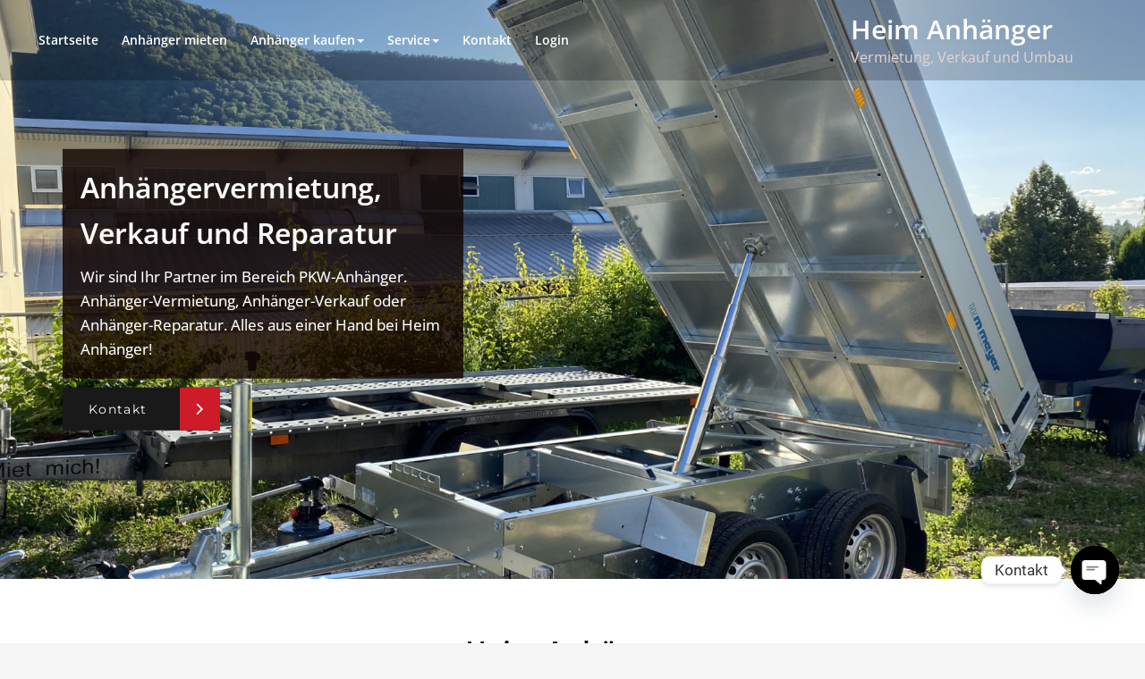

--- FILE ---
content_type: text/html; charset=UTF-8
request_url: https://www.xn--heim-anhnger-ncb.de/
body_size: 62290
content:
<!DOCTYPE html>
<html lang="de">
<head>	
	<meta charset="UTF-8">
    <meta name="viewport" content="width=device-width, initial-scale=1">
    <meta http-equiv="x-ua-compatible" content="ie=edge">
	
	

<meta name='robots' content='index, follow, max-image-preview:large, max-snippet:-1, max-video-preview:-1' />

	<!-- This site is optimized with the Yoast SEO plugin v26.7 - https://yoast.com/wordpress/plugins/seo/ -->
	<link media="all" href="https://www.xn--heim-anhnger-ncb.de/wp-content/cache/autoptimize/css/autoptimize_91027d959e30e1eab2023428c7f6a775.css" rel="stylesheet"><link media="only screen and (max-width: 768px)" href="https://www.xn--heim-anhnger-ncb.de/wp-content/cache/autoptimize/css/autoptimize_6fe211f8bb15af76999ce9135805d7af.css" rel="stylesheet"><title>Anhänger mieten - Anhänger kaufen - Heim Anhänger</title>
	<meta name="description" content="Bei uns können Sie Anhänger mieten oder Anhänger kaufen. Von 750kg bis 3.500kg. Stahlblech oder Alu Anhänger. Hulco, Anssems, Agados, Variant und Brandl." />
	<link rel="canonical" href="https://www.xn--heim-anhnger-ncb.de/" />
	<meta property="og:locale" content="de_DE" />
	<meta property="og:type" content="website" />
	<meta property="og:title" content="Anhänger mieten - Anhänger kaufen - Heim Anhänger" />
	<meta property="og:description" content="Bei uns können Sie Anhänger mieten oder Anhänger kaufen. Von 750kg bis 3.500kg. Stahlblech oder Alu Anhänger. Hulco, Anssems, Agados, Variant und Brandl." />
	<meta property="og:url" content="https://www.xn--heim-anhnger-ncb.de/" />
	<meta property="og:site_name" content="Heim Anhänger" />
	<meta property="article:modified_time" content="2024-10-10T08:10:48+00:00" />
	<meta name="twitter:card" content="summary_large_image" />
	<script type="application/ld+json" class="yoast-schema-graph">{"@context":"https://schema.org","@graph":[{"@type":"WebPage","@id":"https://www.xn--heim-anhnger-ncb.de/","url":"https://www.xn--heim-anhnger-ncb.de/","name":"Anhänger mieten - Anhänger kaufen - Heim Anhänger","isPartOf":{"@id":"https://www.xn--heim-anhnger-ncb.de/#website"},"datePublished":"2018-12-31T09:11:44+00:00","dateModified":"2024-10-10T08:10:48+00:00","description":"Bei uns können Sie Anhänger mieten oder Anhänger kaufen. Von 750kg bis 3.500kg. Stahlblech oder Alu Anhänger. Hulco, Anssems, Agados, Variant und Brandl.","breadcrumb":{"@id":"https://www.xn--heim-anhnger-ncb.de/#breadcrumb"},"inLanguage":"de","potentialAction":[{"@type":"ReadAction","target":["https://www.xn--heim-anhnger-ncb.de/"]}]},{"@type":"BreadcrumbList","@id":"https://www.xn--heim-anhnger-ncb.de/#breadcrumb","itemListElement":[{"@type":"ListItem","position":1,"name":"Startseite"}]},{"@type":"WebSite","@id":"https://www.xn--heim-anhnger-ncb.de/#website","url":"https://www.xn--heim-anhnger-ncb.de/","name":"Heim Anhänger","description":"Vermietung, Verkauf und Umbau","potentialAction":[{"@type":"SearchAction","target":{"@type":"EntryPoint","urlTemplate":"https://www.xn--heim-anhnger-ncb.de/?s={search_term_string}"},"query-input":{"@type":"PropertyValueSpecification","valueRequired":true,"valueName":"search_term_string"}}],"inLanguage":"de"}]}</script>
	<!-- / Yoast SEO plugin. -->


<link rel="alternate" type="application/rss+xml" title="Heim Anhänger &raquo; Feed" href="https://www.xn--heim-anhnger-ncb.de/feed/" />
<link rel="alternate" type="application/rss+xml" title="Heim Anhänger &raquo; Kommentar-Feed" href="https://www.xn--heim-anhnger-ncb.de/comments/feed/" />
<script type="text/javascript" id="wpp-js" src="https://www.xn--heim-anhnger-ncb.de/wp-content/plugins/wordpress-popular-posts/assets/js/wpp.min.js?ver=7.3.6" data-sampling="0" data-sampling-rate="100" data-api-url="https://www.xn--heim-anhnger-ncb.de/wp-json/wordpress-popular-posts" data-post-id="0" data-token="d519345633" data-lang="0" data-debug="0"></script>
<link rel="alternate" title="oEmbed (JSON)" type="application/json+oembed" href="https://www.xn--heim-anhnger-ncb.de/wp-json/oembed/1.0/embed?url=https%3A%2F%2Fwww.xn--heim-anhnger-ncb.de%2F" />
<link rel="alternate" title="oEmbed (XML)" type="text/xml+oembed" href="https://www.xn--heim-anhnger-ncb.de/wp-json/oembed/1.0/embed?url=https%3A%2F%2Fwww.xn--heim-anhnger-ncb.de%2F&#038;format=xml" />
























<link rel='stylesheet' id='elementor-post-1532-css' href='https://www.xn--heim-anhnger-ncb.de/wp-content/cache/autoptimize/css/autoptimize_single_1f9218e45bd2d359be715c8daaf0d016.css?ver=1768360397' type='text/css' media='all' />




<script type="text/javascript" src="https://www.xn--heim-anhnger-ncb.de/wp-includes/js/jquery/jquery.min.js?ver=3.7.1" id="jquery-core-js"></script>

<script type="text/javascript" id="topbar_frontjs-js-extra">
/* <![CDATA[ */
var tpbr_settings = {"fixed":"fixed","user_who":"notloggedin","guests_or_users":"all","message":"Auf Grund der aktuellen Marktlage, m\u00fcssen Produkte im Shop angefragt werden ...Preis\u00e4nderungen vorbehalten...","status":"inactive","yn_button":"button","color":"#e51212","button_text":"Hier Anfragen","button_url":"/kontakt","button_behavior":"samewindow","is_admin_bar":"no","detect_sticky":"0"};
//# sourceURL=topbar_frontjs-js-extra
/* ]]> */
</script>


<script type="text/javascript" id="wc-add-to-cart-js-extra">
/* <![CDATA[ */
var wc_add_to_cart_params = {"ajax_url":"/wp-admin/admin-ajax.php","wc_ajax_url":"/?wc-ajax=%%endpoint%%","i18n_view_cart":"Warenkorb anzeigen","cart_url":"https://www.xn--heim-anhnger-ncb.de/warenkorb/","is_cart":"","cart_redirect_after_add":"yes"};
//# sourceURL=wc-add-to-cart-js-extra
/* ]]> */
</script>


<script type="text/javascript" id="woocommerce-js-extra">
/* <![CDATA[ */
var woocommerce_params = {"ajax_url":"/wp-admin/admin-ajax.php","wc_ajax_url":"/?wc-ajax=%%endpoint%%","i18n_password_show":"Passwort anzeigen","i18n_password_hide":"Passwort ausblenden"};
//# sourceURL=woocommerce-js-extra
/* ]]> */
</script>

<script type="text/javascript" id="WCPAY_ASSETS-js-extra">
/* <![CDATA[ */
var wcpayAssets = {"url":"https://www.xn--heim-anhnger-ncb.de/wp-content/plugins/woocommerce-payments/dist/"};
//# sourceURL=WCPAY_ASSETS-js-extra
/* ]]> */
</script>

<script type="text/javascript" id="spicepress-menu-js-js-extra">
/* <![CDATA[ */
var breakpoint_settings = {"menu_breakpoint":"1180"};
//# sourceURL=spicepress-menu-js-js-extra
/* ]]> */
</script>


<link rel="https://api.w.org/" href="https://www.xn--heim-anhnger-ncb.de/wp-json/" /><link rel="alternate" title="JSON" type="application/json" href="https://www.xn--heim-anhnger-ncb.de/wp-json/wp/v2/pages/19" /><link rel="EditURI" type="application/rsd+xml" title="RSD" href="https://www.xn--heim-anhnger-ncb.de/xmlrpc.php?rsd" />
<meta name="generator" content="WordPress 6.9" />
<meta name="generator" content="WooCommerce 10.4.3" />
<link rel='shortlink' href='https://www.xn--heim-anhnger-ncb.de/' />
			            
            
	<noscript><style>.woocommerce-product-gallery{ opacity: 1 !important; }</style></noscript>
	<meta name="generator" content="Elementor 3.34.1; features: additional_custom_breakpoints; settings: css_print_method-external, google_font-enabled, font_display-auto">
			
			<link rel="icon" href="https://www.xn--heim-anhnger-ncb.de/wp-content/uploads/cropped-logo-hp-test-1-32x32.jpg" sizes="32x32" />
<link rel="icon" href="https://www.xn--heim-anhnger-ncb.de/wp-content/uploads/cropped-logo-hp-test-1-192x192.jpg" sizes="192x192" />
<link rel="apple-touch-icon" href="https://www.xn--heim-anhnger-ncb.de/wp-content/uploads/cropped-logo-hp-test-1-180x180.jpg" />
<meta name="msapplication-TileImage" content="https://www.xn--heim-anhnger-ncb.de/wp-content/uploads/cropped-logo-hp-test-1-270x270.jpg" />
		
		</head>
<body data-cmplz=1 class="home wp-singular page-template page-template-template-business page-template-template-business-php page page-id-19 wp-theme-spicepress wp-child-theme-certify wide theme-spicepress woocommerce-no-js elementor-default elementor-kit-1532 elementor-page elementor-page-19" >
<div id="wrapper">
	<a class="skip-link spicepress-screen-reader" href="#content">Skip to content</a>
<header class="header-overlapped">
<nav class="navbar-overlapped navbar navbar-custom navigation" role="navigation">
	<div class="container-fluid p-l-r-0">
		
	 
	    
	    <div class="navbar-header align-right">
		
		    <button class="navbar-toggle" type="button" data-toggle="collapse" data-target="#custom-collapse">
				<span class="sr-only">Toggle navigation</span>
				<span class="icon-bar"></span>
				<span class="icon-bar"></span>
				<span class="icon-bar"></span>
			</button>
						<div class="site-branding-text align-right">
				<h1 class="site-title"><a href="https://www.xn--heim-anhnger-ncb.de/" rel="home">Heim Anhänger</a></h1>
									<p class="site-description">Vermietung, Verkauf und Umbau</p>
							</div>
		</div>
	
		<!-- Collect the nav links, forms, and other content for toggling -->
		
		<div class="collapse navbar-collapse" id="custom-collapse">
						<ul id="menu-hauptmenue" class="nav navbar-nav navbar-left"><li id="menu-item-132" class="menu-item menu-item-type-custom menu-item-object-custom menu-item-132"><a href="https://www.heim-anhänger.de">Startseite</a></li>
<li id="menu-item-1548" class="menu-item menu-item-type-post_type menu-item-object-page menu-item-1548"><a href="https://www.xn--heim-anhnger-ncb.de/mietflotte-anhaenger/">Anhänger mieten</a></li>
<li id="menu-item-136" class="menu-item menu-item-type-post_type menu-item-object-page menu-item-has-children menu-item-136"><a href="https://www.xn--heim-anhnger-ncb.de/anhaenger-kaufen/">Anhänger kaufen<b class="caret"></b></a>
<ul class="dropdown-menu">
	<li id="menu-item-1551" class="menu-item menu-item-type-taxonomy menu-item-object-product_cat menu-item-1551"><a href="https://www.xn--heim-anhnger-ncb.de/produkt-kategorie/aktion/">Aktion %</a></li>
	<li id="menu-item-925" class="menu-item menu-item-type-taxonomy menu-item-object-product_cat menu-item-925"><a href="https://www.xn--heim-anhnger-ncb.de/produkt-kategorie/sofort-verfuegbar/">Sofort Verfügbar</a></li>
	<li id="menu-item-150" class="menu-item menu-item-type-taxonomy menu-item-object-product_cat menu-item-150"><a href="https://www.xn--heim-anhnger-ncb.de/produkt-kategorie/tieflader/">Tieflader</a></li>
	<li id="menu-item-144" class="menu-item menu-item-type-taxonomy menu-item-object-product_cat menu-item-144"><a href="https://www.xn--heim-anhnger-ncb.de/produkt-kategorie/hochlader/">Hochlader</a></li>
	<li id="menu-item-149" class="menu-item menu-item-type-taxonomy menu-item-object-product_cat menu-item-149"><a href="https://www.xn--heim-anhnger-ncb.de/produkt-kategorie/motorradanhaenger/">Motorradanhänger</a></li>
	<li id="menu-item-147" class="menu-item menu-item-type-taxonomy menu-item-object-product_cat menu-item-147"><a href="https://www.xn--heim-anhnger-ncb.de/produkt-kategorie/kofferanhaenger/">Kofferanhänger</a></li>
	<li id="menu-item-146" class="menu-item menu-item-type-taxonomy menu-item-object-product_cat menu-item-146"><a href="https://www.xn--heim-anhnger-ncb.de/produkt-kategorie/kipp-anhaenger/">Kipp-Anhänger</a></li>
	<li id="menu-item-1283" class="menu-item menu-item-type-taxonomy menu-item-object-product_cat menu-item-1283"><a href="https://www.xn--heim-anhnger-ncb.de/produkt-kategorie/senkliftanhaenger/">Senkliftanhänger</a></li>
	<li id="menu-item-329" class="menu-item menu-item-type-taxonomy menu-item-object-product_cat menu-item-329"><a href="https://www.xn--heim-anhnger-ncb.de/produkt-kategorie/zubehoer/">Zubehör</a></li>
	<li id="menu-item-2638" class="menu-item menu-item-type-taxonomy menu-item-object-product_cat menu-item-2638"><a href="https://www.xn--heim-anhnger-ncb.de/produkt-kategorie/zubehoer/auffahrrampen/">Auffahrrampen</a></li>
	<li id="menu-item-642" class="menu-item menu-item-type-post_type menu-item-object-page menu-item-642"><a href="https://www.xn--heim-anhnger-ncb.de/hersteller/">Hersteller</a></li>
</ul>
</li>
<li id="menu-item-1083" class="menu-item menu-item-type-post_type menu-item-object-page menu-item-has-children menu-item-1083"><a href="https://www.xn--heim-anhnger-ncb.de/service/">Service<b class="caret"></b></a>
<ul class="dropdown-menu">
	<li id="menu-item-1084" class="menu-item menu-item-type-post_type menu-item-object-page menu-item-1084"><a href="https://www.xn--heim-anhnger-ncb.de/aufbau-umbau/">Aufbau &#038; Umbau</a></li>
	<li id="menu-item-2142" class="menu-item menu-item-type-post_type menu-item-object-page menu-item-2142"><a href="https://www.xn--heim-anhnger-ncb.de/anhaenger-reparatur-service/">Anhänger Reparatur &#038; Service</a></li>
	<li id="menu-item-968" class="menu-item menu-item-type-post_type menu-item-object-page menu-item-968"><a href="https://www.xn--heim-anhnger-ncb.de/anhaengerbeschriftung/">Anhängerbeschriftung</a></li>
</ul>
</li>
<li id="menu-item-2519" class="menu-item menu-item-type-post_type menu-item-object-page menu-item-2519"><a href="https://www.xn--heim-anhnger-ncb.de/kontakt/">Kontakt</a></li>
<li id="menu-item-2697" class="menu-item menu-item-type-custom menu-item-object-custom menu-item-2697"><a href="https://www.xn--heim-anhnger-ncb.de/mein-konto">Login</a></li>
</ul>				
		</div><!-- /.navbar-collapse -->
		<!-- /.navbar-collapse -->
	</div><!-- /.container-fluid -->
</nav>
</header><div id="content">	<section class="slider" style="position:relative;">
		<div class="lazyload item" data-bg="https://www.xn--heim-anhnger-ncb.de/wp-content/uploads/Hintergrund1.jpg" style="background-image:url(data:image/svg+xml,%3Csvg%20xmlns=%22http://www.w3.org/2000/svg%22%20viewBox=%220%200%20500%20300%22%3E%3C/svg%3E); width: 100%; height: 90vh; background-position: center center; background-size: cover; z-index: 0;" >
					<div class="container">
					<div class="format-standard">
												<div class="slide-text-bg1">
												<h1>Anhängervermietung, Verkauf und Reparatur</h1>
												<p>
Wir sind Ihr Partner im Bereich PKW-Anhänger. Anhänger-Vermietung, Anhänger-Verkauf oder Anhänger-Reparatur. Alles aus einer Hand bei Heim Anhänger!
</p>
												</div>
												<div class="slide-btn-area-sm">						
						<a  href="https://www.heim-anhänger.de/kontakt/" 
						 target="_blank"  class="slide-btn-sm">
						Kontakt</a>
						</div>
												
					</div>	
				</div>	
			</div>
	</section>
			    <!-- Section Title -->
<section class="service-section">
	<div class="container">		
				<div class="row">
			<div class="col-md-12">
				<div class="section-header">
										<h1 class="widget-title">
					Heim Anhänger					</h1>
										<div class="widget-separator"><span></span></div>
										<div class="separator"><span></span></div>
					<p class="wow fadeInDown animated">
					 
Wir sind Ihr Partner für: Anhängervermietung, Anhängerverkauf, Auffahrrampen und das jeweils benötigte Zubehör.
Bei uns bekommen Sie Qualität und Service zum fairen Preis. Anhänger und Auffahrrampen sind "made in Germany".					</p>
									</div>
			</div>
		</div>
		<!-- /Section Title -->
			
		<div class="row" id="service_content_section">				<div class="col-md-4 col-sm-6 col-xs-12">
			<div class="post text-center wow flipInX animated" data-wow-delay=".5s">
			
								
																<figure class="post-thumbnail">	
								
																			<a href="https://www.heim-anhänger.de/mietflotte-anhaenger/" >
																		<noscript><img class="services_cols_mn_icon"
										 src="https://www.xn--heim-anhnger-ncb.de/wp-content/uploads/Vermietung-300x225.jpg"  alt="Anhänger mieten" title="Anhänger mieten"  /></noscript><img class="lazyload services_cols_mn_icon"
										 src='data:image/svg+xml,%3Csvg%20xmlns=%22http://www.w3.org/2000/svg%22%20viewBox=%220%200%20210%20140%22%3E%3C/svg%3E' data-src="https://www.xn--heim-anhnger-ncb.de/wp-content/uploads/Vermietung-300x225.jpg"  alt="Anhänger mieten" title="Anhänger mieten"  />
																			</a>
																									</figure>
										
								
								
										<a href="https://www.heim-anhänger.de/mietflotte-anhaenger/"  >
														
								<div class="entry-header">
								<h4 class="entry-title">Anhänger mieten</h4>
								</div>
													</a>
										
																	</a>
											
							<div class="entry-content">
							<p>Wir haben Anhänger für jede Situation. Egal ob für Grüngut, Umzug, Schüttgut oder um ein Auto zu transportieren.</p>
							</div>
			
							
									</div>
			</div>
								<div class="col-md-4 col-sm-6 col-xs-12">
			<div class="post text-center wow flipInX animated" data-wow-delay=".5s">
			
								
																<figure class="post-thumbnail">	
								
																			<a href="https://www.heim-anhänger.de/anhaenger-kaufen/" >
																		<noscript><img class="services_cols_mn_icon"
										 src="https://www.xn--heim-anhnger-ncb.de/wp-content/uploads/Verkauf-300x225.jpg"  alt="Anhänger kaufen" title="Anhänger kaufen"  /></noscript><img class="lazyload services_cols_mn_icon"
										 src='data:image/svg+xml,%3Csvg%20xmlns=%22http://www.w3.org/2000/svg%22%20viewBox=%220%200%20210%20140%22%3E%3C/svg%3E' data-src="https://www.xn--heim-anhnger-ncb.de/wp-content/uploads/Verkauf-300x225.jpg"  alt="Anhänger kaufen" title="Anhänger kaufen"  />
																			</a>
																									</figure>
										
								
								
										<a href="https://www.heim-anhänger.de/anhaenger-kaufen/"  >
														
								<div class="entry-header">
								<h4 class="entry-title">Anhänger kaufen</h4>
								</div>
													</a>
										
																	</a>
											
							<div class="entry-content">
							<p>Bei uns finden Sie eine Vielzahl an Anhänger. Individuell konfigurierbar. "made in Germany"</p>
							</div>
			
							
									</div>
			</div>
								<div class="col-md-4 col-sm-6 col-xs-12">
			<div class="post text-center wow flipInX animated" data-wow-delay=".5s">
			
								
																<figure class="post-thumbnail">	
								
																			<a href="https://www.heim-anhänger.de/anhaenger-kaufen/" >
																		<noscript><img class="services_cols_mn_icon"
										 src="https://www.xn--heim-anhnger-ncb.de/wp-content/uploads/online-shop-1-300x225.png"  alt="Shop" title="Shop"  /></noscript><img class="lazyload services_cols_mn_icon"
										 src='data:image/svg+xml,%3Csvg%20xmlns=%22http://www.w3.org/2000/svg%22%20viewBox=%220%200%20210%20140%22%3E%3C/svg%3E' data-src="https://www.xn--heim-anhnger-ncb.de/wp-content/uploads/online-shop-1-300x225.png"  alt="Shop" title="Shop"  />
																			</a>
																									</figure>
										
								
								
										<a href="https://www.heim-anhänger.de/anhaenger-kaufen/"  >
														
								<div class="entry-header">
								<h4 class="entry-title">Shop</h4>
								</div>
													</a>
										
																	</a>
											
							<div class="entry-content">
							<p>Hier finden Sie eine Vielzahl an Anhängern, sowie Zubehör und Ersatzteile für ihren Anhänger.</p>
							</div>
			
							
									</div>
			</div>
				</div><!-- /.row --><div class="row">				<div class="col-md-4 col-sm-6 col-xs-12">
			<div class="post text-center wow flipInX animated" data-wow-delay=".5s">
			
								
																<figure class="post-thumbnail">	
								
																			<a href="https://www.heim-anhänger.de/aufbau-umbau/" >
																		<noscript><img class="services_cols_mn_icon"
										 src="https://www.xn--heim-anhnger-ncb.de/wp-content/uploads/Aufbau-300x225.jpg"  alt="Aufbau &amp; Umbau" title="Aufbau &amp; Umbau"  /></noscript><img class="lazyload services_cols_mn_icon"
										 src='data:image/svg+xml,%3Csvg%20xmlns=%22http://www.w3.org/2000/svg%22%20viewBox=%220%200%20210%20140%22%3E%3C/svg%3E' data-src="https://www.xn--heim-anhnger-ncb.de/wp-content/uploads/Aufbau-300x225.jpg"  alt="Aufbau &amp; Umbau" title="Aufbau &amp; Umbau"  />
																			</a>
																									</figure>
										
								
								
										<a href="https://www.heim-anhänger.de/aufbau-umbau/"  >
														
								<div class="entry-header">
								<h4 class="entry-title">Aufbau &amp; Umbau</h4>
								</div>
													</a>
										
																	</a>
											
							<div class="entry-content">
							<p>Wir fertigen für Ihren Anhänger das passende Zubehör. Egal wie alt oder von welcher Marke Ihr Anhänger ist. </p>
							</div>
			
							
									</div>
			</div>
								<div class="col-md-4 col-sm-6 col-xs-12">
			<div class="post text-center wow flipInX animated" data-wow-delay=".5s">
			
								
																<figure class="post-thumbnail">	
								
																			<a href="https://www.heim-anhänger.de/reparatur-und-service/" >
																		<noscript><img class="services_cols_mn_icon"
										 src="https://www.xn--heim-anhnger-ncb.de/wp-content/uploads/Reparatur-300x225.jpg"  alt="Reparatur &amp; Service " title="Reparatur &amp; Service "  /></noscript><img class="lazyload services_cols_mn_icon"
										 src='data:image/svg+xml,%3Csvg%20xmlns=%22http://www.w3.org/2000/svg%22%20viewBox=%220%200%20210%20140%22%3E%3C/svg%3E' data-src="https://www.xn--heim-anhnger-ncb.de/wp-content/uploads/Reparatur-300x225.jpg"  alt="Reparatur &amp; Service " title="Reparatur &amp; Service "  />
																			</a>
																									</figure>
										
								
								
										<a href="https://www.heim-anhänger.de/reparatur-und-service/"  >
														
								<div class="entry-header">
								<h4 class="entry-title">Reparatur &amp; Service </h4>
								</div>
													</a>
										
																	</a>
											
							<div class="entry-content">
							<p>Wir helfen Ihnen gerne bei der professionellen Reparatur Ihres Anhängers - Marken unabhängig.</p>
							</div>
			
							
									</div>
			</div>
								<div class="col-md-4 col-sm-6 col-xs-12">
			<div class="post text-center wow flipInX animated" data-wow-delay=".5s">
			
								
																<figure class="post-thumbnail">	
								
																			<a href="https://www.heim-anhänger.de/anhaengerbeschriftung/" >
																		<noscript><img class="services_cols_mn_icon"
										 src="https://www.xn--heim-anhnger-ncb.de/wp-content/uploads/anhaengerbeschriftung-300x225.jpg"  alt="Anhängerbeschriftung" title="Anhängerbeschriftung"  /></noscript><img class="lazyload services_cols_mn_icon"
										 src='data:image/svg+xml,%3Csvg%20xmlns=%22http://www.w3.org/2000/svg%22%20viewBox=%220%200%20210%20140%22%3E%3C/svg%3E' data-src="https://www.xn--heim-anhnger-ncb.de/wp-content/uploads/anhaengerbeschriftung-300x225.jpg"  alt="Anhängerbeschriftung" title="Anhängerbeschriftung"  />
																			</a>
																									</figure>
										
								
								
										<a href="https://www.heim-anhänger.de/anhaengerbeschriftung/"  >
														
								<div class="entry-header">
								<h4 class="entry-title">Anhängerbeschriftung</h4>
								</div>
													</a>
										
																	</a>
											
							<div class="entry-content">
							<p>Egal ob Planenanhänger, Pferdeanhänger oder Kofferanhänger - wir bringen Ihr Design auf Ihren Anhänger.</p>
							</div>
			
							
									</div>
			</div>
				</div><!-- /.row --><div class="row">				<div class="col-md-4 col-sm-6 col-xs-12">
			<div class="post text-center wow flipInX animated" data-wow-delay=".5s">
			
										
								
								<figure class="post-thumbnail">	
														<a href="https://www.heim-anhänger.de/kontakt/"  >
														
							<i class="fa fa fa-envelope-square txt-pink "></i>
									
												</a>
												</figure>	
															
								
										<a href="https://www.heim-anhänger.de/kontakt/"  >
														
								<div class="entry-header">
								<h4 class="entry-title">Kontakt</h4>
								</div>
													</a>
										
																	</a>
											
							<div class="entry-content">
							<p>Sie haben eine Frage zu einem Anhänger oder Produkt? <br />Zögern Sie nicht, uns Ihr Anliegen per Mail an anfrage@heim-anhaenger.de zu schicken. <br />Wir helfen Ihnen gerne weiter.<br /></p>
							</div>
			
							
									</div>
			</div>
				</div>		
			</div>
</section>

		</div><!-- Footer Section -->
	<footer class="site-footer">		
		<div class="container">
			
			   		
		<div class="row footer-sidebar">
						<div class="col-md-4">		
				<aside id="text-2" class="widget widget_text wow fadeInDown animated" data-wow-delay="0.4s"><div class="section-header"><h3 class="widget-title">Kontakt:</h3><span></span></div>			<div class="textwidget"><p><em><strong>Heim Anhängerverleih und Vertrieb</strong></em></p>
<p><strong>Abholadresse:<br />
</strong></p>
<p><a href="https://goo.gl/maps/wLFfe27pWJACeTkd8" target="_blank" rel="noopener">Daimlerstraße 11,</a><br />
<a href="https://goo.gl/maps/wLFfe27pWJACeTkd8" target="_blank" rel="noopener">72584 Hülben</a></p>
<p>Telefon: <a href="tel:4915142838304">(+49) 1514 2838304</a><br />
WhatsApp: <a href="tel:4915142838304">(+49) 1514 2838304</a><br />
E-Mail: <a href="mailto:anfrage@heim-anhaenger.de">anfrage@heim-anhaenger.de</a></p>
<p>Öffnungszeiten: Termine nach Vereinbarung</p>
<p>&nbsp;</p>
<p>&nbsp;</p>
<p>&nbsp;</p>
<p>&nbsp;</p>
</div>
		</aside>			
			</div>
						
						<div class="col-md-4">		
				<aside id="nav_menu-6" class="widget widget_nav_menu wow fadeInDown animated" data-wow-delay="0.4s"><div class="section-header"><h3 class="widget-title">Informationen</h3><span></span></div><div class="menu-unten-container"><ul id="menu-unten" class="menu"><li id="menu-item-193" class="menu-item menu-item-type-post_type menu-item-object-page menu-item-193"><a href="https://www.xn--heim-anhnger-ncb.de/agbs-widerruf/">AGB&#8217;s &#038; Widerruf</a></li>
<li id="menu-item-281" class="menu-item menu-item-type-post_type menu-item-object-page menu-item-281"><a href="https://www.xn--heim-anhnger-ncb.de/versand-abholung/">Versand &#038; Abholung</a></li>
<li id="menu-item-296" class="menu-item menu-item-type-post_type menu-item-object-page menu-item-296"><a href="https://www.xn--heim-anhnger-ncb.de/zahlungsmethoden/">Zahlungsmethoden</a></li>
<li id="menu-item-192" class="menu-item menu-item-type-post_type menu-item-object-page menu-item-privacy-policy menu-item-192"><a rel="privacy-policy" href="https://www.xn--heim-anhnger-ncb.de/impressum-datenschutz/">Impressum</a></li>
<li id="menu-item-2274" class="menu-item menu-item-type-post_type menu-item-object-page menu-item-2274"><a href="https://www.xn--heim-anhnger-ncb.de/datenschutzerklaerung/">Datenschutzerklärung</a></li>
</ul></div></aside><aside id="custom_html-5" class="widget_text widget widget_custom_html wow fadeInDown animated" data-wow-delay="0.4s"><div class="textwidget custom-html-widget"><button>
	<a href="/cookie-richtlinie">Zu den Cookie-Einstellungen</a>
</button></div></aside>			
			</div>
						
						<div class="col-md-4">		
				<aside id="text-3" class="widget widget_text wow fadeInDown animated" data-wow-delay="0.4s"><div class="section-header"><h3 class="widget-title">Folgen Sie uns</h3><span></span></div>			<div class="textwidget"><p><a style="float: left;" href="https://www.facebook.com/HeimAnhaenger" target="_blank" rel="noopener"><noscript><img decoding="async" class="alignnone wp-image-1710 " src="https://www.xn--heim-anhnger-ncb.de/wp-content/uploads/Facebook.png" alt="" width="87" height="66" /></noscript><img decoding="async" class="lazyload alignnone wp-image-1710 " src='data:image/svg+xml,%3Csvg%20xmlns=%22http://www.w3.org/2000/svg%22%20viewBox=%220%200%2087%2066%22%3E%3C/svg%3E' data-src="https://www.xn--heim-anhnger-ncb.de/wp-content/uploads/Facebook.png" alt="" width="87" height="66" />Facebook</a></p>
<p><a href="https://www.instagram.com/heim_anhaenger" target="_blank" rel="noopener"><noscript><img decoding="async" class="alignnone wp-image-1714 size-full" src="https://www.xn--heim-anhnger-ncb.de/wp-content/uploads/Instagram-1.png" alt="" width="100" height="73" /></noscript><img decoding="async" class="lazyload alignnone wp-image-1714 size-full" src='data:image/svg+xml,%3Csvg%20xmlns=%22http://www.w3.org/2000/svg%22%20viewBox=%220%200%20100%2073%22%3E%3C/svg%3E' data-src="https://www.xn--heim-anhnger-ncb.de/wp-content/uploads/Instagram-1.png" alt="" width="100" height="73" />Instagram</a></p>
</div>
		</aside><aside id="custom_html-3" class="widget_text widget widget_custom_html wow fadeInDown animated" data-wow-delay="0.4s"><div class="textwidget custom-html-widget"><!--<div class="mm-widget mm-widget-rating-96a1f9">powered by <a target="_blank" href="https://www.marktplatz-mittelstand.de">marktplatz-mittelstand.de</a></div>
    <script type="text/javascript" src="//widgets.marktplatz-mittelstand.de/rating/240px/578085.js?target=mm-widget-rating-96a1f9" async></script>--></div></aside><aside id="block-3" class="widget widget_block widget_media_image wow fadeInDown animated" data-wow-delay="0.4s">
<a href="https://www.it-recht-kanzlei.de/" target="_blank"><noscript><img decoding="async" src="https://www.it-recht-kanzlei.de/logo/Logo_Juristisch_betreut_durch_IT-Recht_Kanzlei.png?i=497d1-2ff53-39c6-907c-1" alt="Vertreten durch die IT-Recht Kanzlei" /></noscript><img class="lazyload" decoding="async" src='data:image/svg+xml,%3Csvg%20xmlns=%22http://www.w3.org/2000/svg%22%20viewBox=%220%200%20210%20140%22%3E%3C/svg%3E' data-src="https://www.it-recht-kanzlei.de/logo/Logo_Juristisch_betreut_durch_IT-Recht_Kanzlei.png?i=497d1-2ff53-39c6-907c-1" alt="Vertreten durch die IT-Recht Kanzlei" /></a> 
</aside>			
			</div>
					</div>
		
			
							<div class="row">
				<div class="col-md-12">
												<div class="site-info wow fadeIn animated" data-wow-delay="0.4s">
							<p>Proudly powered by <a href="https://wordpress.org">WordPress</a> | Theme: <a href="https://spicethemes.com" rel="nofollow">Certify</a> by SpiceThemes</p>						</div>
									</div>			
				</div>	
						
		</div>
	</footer>
<!-- /Footer Section -->
<div class="clearfix"></div>
</div><!--Close of wrapper-->
<!--Scroll To Top--> 
<a href="#" class="hc_scrollup"><i class="fa fa-chevron-up"></i></a>
<!--/Scroll To Top--> 
<script type="speculationrules">
{"prefetch":[{"source":"document","where":{"and":[{"href_matches":"/*"},{"not":{"href_matches":["/wp-*.php","/wp-admin/*","/wp-content/uploads/*","/wp-content/*","/wp-content/plugins/*","/wp-content/themes/certify/*","/wp-content/themes/spicepress/*","/*\\?(.+)"]}},{"not":{"selector_matches":"a[rel~=\"nofollow\"]"}},{"not":{"selector_matches":".no-prefetch, .no-prefetch a"}}]},"eagerness":"conservative"}]}
</script>

<!-- Consent Management powered by Complianz | GDPR/CCPA Cookie Consent https://wordpress.org/plugins/complianz-gdpr -->
<div id="cmplz-cookiebanner-container"><div class="cmplz-cookiebanner cmplz-hidden banner-1 cookie-banner optin cmplz-bottom-left cmplz-categories-type-view-preferences" aria-modal="true" data-nosnippet="true" role="dialog" aria-live="polite" aria-labelledby="cmplz-header-1-optin" aria-describedby="cmplz-message-1-optin">
	<div class="cmplz-header">
		<div class="cmplz-logo"></div>
		<div class="cmplz-title" id="cmplz-header-1-optin">Cookie-Zustimmung verwalten</div>
		<div class="cmplz-close" tabindex="0" role="button" aria-label="Dialog schließen">
			<svg aria-hidden="true" focusable="false" data-prefix="fas" data-icon="times" class="svg-inline--fa fa-times fa-w-11" role="img" xmlns="http://www.w3.org/2000/svg" viewBox="0 0 352 512"><path fill="currentColor" d="M242.72 256l100.07-100.07c12.28-12.28 12.28-32.19 0-44.48l-22.24-22.24c-12.28-12.28-32.19-12.28-44.48 0L176 189.28 75.93 89.21c-12.28-12.28-32.19-12.28-44.48 0L9.21 111.45c-12.28 12.28-12.28 32.19 0 44.48L109.28 256 9.21 356.07c-12.28 12.28-12.28 32.19 0 44.48l22.24 22.24c12.28 12.28 32.2 12.28 44.48 0L176 322.72l100.07 100.07c12.28 12.28 32.2 12.28 44.48 0l22.24-22.24c12.28-12.28 12.28-32.19 0-44.48L242.72 256z"></path></svg>
		</div>
	</div>

	<div class="cmplz-divider cmplz-divider-header"></div>
	<div class="cmplz-body">
		<div class="cmplz-message" id="cmplz-message-1-optin">Wir nutzen Cookies auf unserer Website. Einige von ihnen sind essenziell, während andere uns helfen, diese Website und Ihre Erfahrung zu verbessern.<br />
<br />
<a href="https://www.ahk-mieten.de/impressum-datenschutz/">Impressum</a> | <a href="https://www.ahk-mieten.de/impressum-datenschutz/">Datenschutz</a></div>
		<!-- categories start -->
		<div class="cmplz-categories">
			<details class="cmplz-category cmplz-functional" >
				<summary>
						<span class="cmplz-category-header">
							<span class="cmplz-category-title">Funktional</span>
							<span class='cmplz-always-active'>
								<span class="cmplz-banner-checkbox">
									<input type="checkbox"
										   id="cmplz-functional-optin"
										   data-category="cmplz_functional"
										   class="cmplz-consent-checkbox cmplz-functional"
										   size="40"
										   value="1"/>
									<label class="cmplz-label" for="cmplz-functional-optin"><span class="screen-reader-text">Funktional</span></label>
								</span>
								Immer aktiv							</span>
							<span class="cmplz-icon cmplz-open">
								<svg xmlns="http://www.w3.org/2000/svg" viewBox="0 0 448 512"  height="18" ><path d="M224 416c-8.188 0-16.38-3.125-22.62-9.375l-192-192c-12.5-12.5-12.5-32.75 0-45.25s32.75-12.5 45.25 0L224 338.8l169.4-169.4c12.5-12.5 32.75-12.5 45.25 0s12.5 32.75 0 45.25l-192 192C240.4 412.9 232.2 416 224 416z"/></svg>
							</span>
						</span>
				</summary>
				<div class="cmplz-description">
					<span class="cmplz-description-functional">Die technische Speicherung oder der Zugang ist unbedingt erforderlich für den rechtmäßigen Zweck, die Nutzung eines bestimmten Dienstes zu ermöglichen, der vom Teilnehmer oder Nutzer ausdrücklich gewünscht wird, oder für den alleinigen Zweck, die Übertragung einer Nachricht über ein elektronisches Kommunikationsnetz durchzuführen.</span>
				</div>
			</details>

			<details class="cmplz-category cmplz-preferences" >
				<summary>
						<span class="cmplz-category-header">
							<span class="cmplz-category-title">Vorlieben</span>
							<span class="cmplz-banner-checkbox">
								<input type="checkbox"
									   id="cmplz-preferences-optin"
									   data-category="cmplz_preferences"
									   class="cmplz-consent-checkbox cmplz-preferences"
									   size="40"
									   value="1"/>
								<label class="cmplz-label" for="cmplz-preferences-optin"><span class="screen-reader-text">Vorlieben</span></label>
							</span>
							<span class="cmplz-icon cmplz-open">
								<svg xmlns="http://www.w3.org/2000/svg" viewBox="0 0 448 512"  height="18" ><path d="M224 416c-8.188 0-16.38-3.125-22.62-9.375l-192-192c-12.5-12.5-12.5-32.75 0-45.25s32.75-12.5 45.25 0L224 338.8l169.4-169.4c12.5-12.5 32.75-12.5 45.25 0s12.5 32.75 0 45.25l-192 192C240.4 412.9 232.2 416 224 416z"/></svg>
							</span>
						</span>
				</summary>
				<div class="cmplz-description">
					<span class="cmplz-description-preferences">Die technische Speicherung oder der Zugriff ist für den rechtmäßigen Zweck der Speicherung von Präferenzen erforderlich, die nicht vom Abonnenten oder Benutzer angefordert wurden.</span>
				</div>
			</details>

			<details class="cmplz-category cmplz-statistics" >
				<summary>
						<span class="cmplz-category-header">
							<span class="cmplz-category-title">Statistiken</span>
							<span class="cmplz-banner-checkbox">
								<input type="checkbox"
									   id="cmplz-statistics-optin"
									   data-category="cmplz_statistics"
									   class="cmplz-consent-checkbox cmplz-statistics"
									   size="40"
									   value="1"/>
								<label class="cmplz-label" for="cmplz-statistics-optin"><span class="screen-reader-text">Statistiken</span></label>
							</span>
							<span class="cmplz-icon cmplz-open">
								<svg xmlns="http://www.w3.org/2000/svg" viewBox="0 0 448 512"  height="18" ><path d="M224 416c-8.188 0-16.38-3.125-22.62-9.375l-192-192c-12.5-12.5-12.5-32.75 0-45.25s32.75-12.5 45.25 0L224 338.8l169.4-169.4c12.5-12.5 32.75-12.5 45.25 0s12.5 32.75 0 45.25l-192 192C240.4 412.9 232.2 416 224 416z"/></svg>
							</span>
						</span>
				</summary>
				<div class="cmplz-description">
					<span class="cmplz-description-statistics">Die technische Speicherung oder der Zugriff, der ausschließlich zu statistischen Zwecken erfolgt.</span>
					<span class="cmplz-description-statistics-anonymous">Die technische Speicherung oder der Zugriff, der ausschließlich zu anonymen statistischen Zwecken verwendet wird. Ohne eine Vorladung, die freiwillige Zustimmung deines Internetdienstanbieters oder zusätzliche Aufzeichnungen von Dritten können die zu diesem Zweck gespeicherten oder abgerufenen Informationen allein in der Regel nicht dazu verwendet werden, dich zu identifizieren.</span>
				</div>
			</details>
			<details class="cmplz-category cmplz-marketing" >
				<summary>
						<span class="cmplz-category-header">
							<span class="cmplz-category-title">Marketing</span>
							<span class="cmplz-banner-checkbox">
								<input type="checkbox"
									   id="cmplz-marketing-optin"
									   data-category="cmplz_marketing"
									   class="cmplz-consent-checkbox cmplz-marketing"
									   size="40"
									   value="1"/>
								<label class="cmplz-label" for="cmplz-marketing-optin"><span class="screen-reader-text">Marketing</span></label>
							</span>
							<span class="cmplz-icon cmplz-open">
								<svg xmlns="http://www.w3.org/2000/svg" viewBox="0 0 448 512"  height="18" ><path d="M224 416c-8.188 0-16.38-3.125-22.62-9.375l-192-192c-12.5-12.5-12.5-32.75 0-45.25s32.75-12.5 45.25 0L224 338.8l169.4-169.4c12.5-12.5 32.75-12.5 45.25 0s12.5 32.75 0 45.25l-192 192C240.4 412.9 232.2 416 224 416z"/></svg>
							</span>
						</span>
				</summary>
				<div class="cmplz-description">
					<span class="cmplz-description-marketing">Die technische Speicherung oder der Zugriff ist erforderlich, um Nutzerprofile zu erstellen, um Werbung zu versenden oder um den Nutzer auf einer Website oder über mehrere Websites hinweg zu ähnlichen Marketingzwecken zu verfolgen.</span>
				</div>
			</details>
		</div><!-- categories end -->
			</div>

	<div class="cmplz-links cmplz-information">
		<ul>
			<li><a class="cmplz-link cmplz-manage-options cookie-statement" href="#" data-relative_url="#cmplz-manage-consent-container">Optionen verwalten</a></li>
			<li><a class="cmplz-link cmplz-manage-third-parties cookie-statement" href="#" data-relative_url="#cmplz-cookies-overview">Dienste verwalten</a></li>
			<li><a class="cmplz-link cmplz-manage-vendors tcf cookie-statement" href="#" data-relative_url="#cmplz-tcf-wrapper">Verwalten von {vendor_count}-Lieferanten</a></li>
			<li><a class="cmplz-link cmplz-external cmplz-read-more-purposes tcf" target="_blank" rel="noopener noreferrer nofollow" href="https://cookiedatabase.org/tcf/purposes/" aria-label="Weitere Informationen zu den Zwecken von TCF findest du in der Cookie-Datenbank.">Lese mehr über diese Zwecke</a></li>
		</ul>
			</div>

	<div class="cmplz-divider cmplz-footer"></div>

	<div class="cmplz-buttons">
		<button class="cmplz-btn cmplz-accept">Cookies akzeptieren</button>
		<button class="cmplz-btn cmplz-deny">Nur funktionsfähig</button>
		<button class="cmplz-btn cmplz-view-preferences">Cookie-Einstellungen</button>
		<button class="cmplz-btn cmplz-save-preferences">Einstellungen speichern</button>
		<a class="cmplz-btn cmplz-manage-options tcf cookie-statement" href="#" data-relative_url="#cmplz-manage-consent-container">Cookie-Einstellungen</a>
			</div>

	
	<div class="cmplz-documents cmplz-links">
		<ul>
			<li><a class="cmplz-link cookie-statement" href="#" data-relative_url="">{title}</a></li>
			<li><a class="cmplz-link privacy-statement" href="#" data-relative_url="">{title}</a></li>
			<li><a class="cmplz-link impressum" href="#" data-relative_url="">{title}</a></li>
		</ul>
			</div>
</div>
</div>
					<div id="cmplz-manage-consent" data-nosnippet="true"><button class="cmplz-btn cmplz-hidden cmplz-manage-consent manage-consent-1">Zustimmung verwalten</button>

</div>			<script>
				const lazyloadRunObserver = () => {
					const lazyloadBackgrounds = document.querySelectorAll( `.e-con.e-parent:not(.e-lazyloaded)` );
					const lazyloadBackgroundObserver = new IntersectionObserver( ( entries ) => {
						entries.forEach( ( entry ) => {
							if ( entry.isIntersecting ) {
								let lazyloadBackground = entry.target;
								if( lazyloadBackground ) {
									lazyloadBackground.classList.add( 'e-lazyloaded' );
								}
								lazyloadBackgroundObserver.unobserve( entry.target );
							}
						});
					}, { rootMargin: '200px 0px 200px 0px' } );
					lazyloadBackgrounds.forEach( ( lazyloadBackground ) => {
						lazyloadBackgroundObserver.observe( lazyloadBackground );
					} );
				};
				const events = [
					'DOMContentLoaded',
					'elementor/lazyload/observe',
				];
				events.forEach( ( event ) => {
					document.addEventListener( event, lazyloadRunObserver );
				} );
			</script>
			<noscript><style>.lazyload{display:none;}</style></noscript><script data-noptimize="1">window.lazySizesConfig=window.lazySizesConfig||{};window.lazySizesConfig.loadMode=1;</script><script async data-noptimize="1" src='https://www.xn--heim-anhnger-ncb.de/wp-content/plugins/autoptimize/classes/external/js/lazysizes.min.js?ao_version=3.1.14'></script>	<script type='text/javascript'>
		(function () {
			var c = document.body.className;
			c = c.replace(/woocommerce-no-js/, 'woocommerce-js');
			document.body.className = c;
		})();
	</script>
	
<script type="text/javascript" src="https://www.xn--heim-anhnger-ncb.de/wp-includes/js/dist/hooks.min.js?ver=dd5603f07f9220ed27f1" id="wp-hooks-js"></script>
<script type="text/javascript" src="https://www.xn--heim-anhnger-ncb.de/wp-includes/js/dist/i18n.min.js?ver=c26c3dc7bed366793375" id="wp-i18n-js"></script>
<script type="text/javascript" id="wp-i18n-js-after">
/* <![CDATA[ */
wp.i18n.setLocaleData( { 'text direction\u0004ltr': [ 'ltr' ] } );
//# sourceURL=wp-i18n-js-after
/* ]]> */
</script>

<script type="text/javascript" id="contact-form-7-js-translations">
/* <![CDATA[ */
( function( domain, translations ) {
	var localeData = translations.locale_data[ domain ] || translations.locale_data.messages;
	localeData[""].domain = domain;
	wp.i18n.setLocaleData( localeData, domain );
} )( "contact-form-7", {"translation-revision-date":"2025-10-26 03:28:49+0000","generator":"GlotPress\/4.0.3","domain":"messages","locale_data":{"messages":{"":{"domain":"messages","plural-forms":"nplurals=2; plural=n != 1;","lang":"de"},"This contact form is placed in the wrong place.":["Dieses Kontaktformular wurde an der falschen Stelle platziert."],"Error:":["Fehler:"]}},"comment":{"reference":"includes\/js\/index.js"}} );
//# sourceURL=contact-form-7-js-translations
/* ]]> */
</script>
<script type="text/javascript" id="contact-form-7-js-before">
/* <![CDATA[ */
var wpcf7 = {
    "api": {
        "root": "https:\/\/www.xn--heim-anhnger-ncb.de\/wp-json\/",
        "namespace": "contact-form-7\/v1"
    },
    "cached": 1
};
//# sourceURL=contact-form-7-js-before
/* ]]> */
</script>

<script type="text/javascript" id="chaty-front-end-js-extra">
/* <![CDATA[ */
var chaty_settings = {"ajax_url":"https://www.xn--heim-anhnger-ncb.de/wp-admin/admin-ajax.php","analytics":"0","capture_analytics":"0","token":"3d4bdd7335","chaty_widgets":[{"id":0,"identifier":0,"settings":{"cta_type":"simple-view","cta_body":"","cta_head":"","cta_head_bg_color":"","cta_head_text_color":"","show_close_button":1,"position":"right","custom_position":1,"bottom_spacing":"25","side_spacing":"25","icon_view":"vertical","default_state":"click","cta_text":"Kontakt","cta_text_color":"#333333","cta_bg_color":"#ffffff","show_cta":"first_click","is_pending_mesg_enabled":"off","pending_mesg_count":"1","pending_mesg_count_color":"#ffffff","pending_mesg_count_bgcolor":"#dd0000","widget_icon":"chat-base","widget_icon_url":"","font_family":"-apple-system,BlinkMacSystemFont,Segoe UI,Roboto,Oxygen-Sans,Ubuntu,Cantarell,Helvetica Neue,sans-serif","widget_size":"54","custom_widget_size":"54","is_google_analytics_enabled":0,"close_text":"schlie\u00dfen","widget_color":"#000","widget_icon_color":"#ffffff","widget_rgb_color":"0,0,0","has_custom_css":0,"custom_css":"","widget_token":"5422a86d00","widget_index":"","attention_effect":""},"triggers":{"has_time_delay":1,"time_delay":"0","exit_intent":0,"has_display_after_page_scroll":0,"display_after_page_scroll":"0","auto_hide_widget":0,"hide_after":0,"show_on_pages_rules":[],"time_diff":0,"has_date_scheduling_rules":0,"date_scheduling_rules":{"start_date_time":"","end_date_time":""},"date_scheduling_rules_timezone":0,"day_hours_scheduling_rules_timezone":0,"has_day_hours_scheduling_rules":[],"day_hours_scheduling_rules":[],"day_time_diff":0,"show_on_direct_visit":0,"show_on_referrer_social_network":0,"show_on_referrer_search_engines":0,"show_on_referrer_google_ads":0,"show_on_referrer_urls":[],"has_show_on_specific_referrer_urls":0,"has_traffic_source":0,"has_countries":0,"countries":[],"has_target_rules":0},"channels":[{"channel":"Whatsapp","value":"4915142838304","hover_text":"WhatsApp","chatway_position":"","svg_icon":"\u003Csvg width=\"39\" height=\"39\" viewBox=\"0 0 39 39\" fill=\"none\" xmlns=\"http://www.w3.org/2000/svg\"\u003E\u003Ccircle class=\"color-element\" cx=\"19.4395\" cy=\"19.4395\" r=\"19.4395\" fill=\"#49E670\"/\u003E\u003Cpath d=\"M12.9821 10.1115C12.7029 10.7767 11.5862 11.442 10.7486 11.575C10.1902 11.7081 9.35269 11.8411 6.84003 10.7767C3.48981 9.44628 1.39593 6.25317 1.25634 6.12012C1.11674 5.85403 2.13001e-06 4.39053 2.13001e-06 2.92702C2.13001e-06 1.46351 0.83755 0.665231 1.11673 0.399139C1.39592 0.133046 1.8147 1.01506e-06 2.23348 1.01506e-06C2.37307 1.01506e-06 2.51267 1.01506e-06 2.65226 1.01506e-06C2.93144 1.01506e-06 3.21063 -2.02219e-06 3.35022 0.532183C3.62941 1.19741 4.32736 2.66092 4.32736 2.79397C4.46696 2.92702 4.46696 3.19311 4.32736 3.32616C4.18777 3.59225 4.18777 3.59224 3.90858 3.85834C3.76899 3.99138 3.6294 4.12443 3.48981 4.39052C3.35022 4.52357 3.21063 4.78966 3.35022 5.05576C3.48981 5.32185 4.18777 6.38622 5.16491 7.18449C6.42125 8.24886 7.39839 8.51496 7.81717 8.78105C8.09636 8.91409 8.37554 8.9141 8.65472 8.648C8.93391 8.38191 9.21309 7.98277 9.49228 7.58363C9.77146 7.31754 10.0507 7.1845 10.3298 7.31754C10.609 7.45059 12.2841 8.11582 12.5633 8.38191C12.8425 8.51496 13.1217 8.648 13.1217 8.78105C13.1217 8.78105 13.1217 9.44628 12.9821 10.1115Z\" transform=\"translate(12.9597 12.9597)\" fill=\"#FAFAFA\"/\u003E\u003Cpath d=\"M0.196998 23.295L0.131434 23.4862L0.323216 23.4223L5.52771 21.6875C7.4273 22.8471 9.47325 23.4274 11.6637 23.4274C18.134 23.4274 23.4274 18.134 23.4274 11.6637C23.4274 5.19344 18.134 -0.1 11.6637 -0.1C5.19344 -0.1 -0.1 5.19344 -0.1 11.6637C-0.1 13.9996 0.624492 16.3352 1.93021 18.2398L0.196998 23.295ZM5.87658 19.8847L5.84025 19.8665L5.80154 19.8788L2.78138 20.8398L3.73978 17.9646L3.75932 17.906L3.71562 17.8623L3.43104 17.5777C2.27704 15.8437 1.55796 13.8245 1.55796 11.6637C1.55796 6.03288 6.03288 1.55796 11.6637 1.55796C17.2945 1.55796 21.7695 6.03288 21.7695 11.6637C21.7695 17.2945 17.2945 21.7695 11.6637 21.7695C9.64222 21.7695 7.76778 21.1921 6.18227 20.039L6.17557 20.0342L6.16817 20.0305L5.87658 19.8847Z\" transform=\"translate(7.7758 7.77582)\" fill=\"white\" stroke=\"white\" stroke-width=\"0.2\"/\u003E\u003C/svg\u003E","is_desktop":1,"is_mobile":1,"icon_color":"#49E670","icon_rgb_color":"73,230,112","channel_type":"Whatsapp","custom_image_url":"","order":"","pre_set_message":"","is_use_web_version":"1","is_open_new_tab":"1","is_default_open":"0","has_welcome_message":"0","emoji_picker":"1","input_placeholder":"Write your message...","chat_welcome_message":"\u003Cp\u003EWie k&ouml;nnen wir wei\u003C/p\u003E","wp_popup_headline":"Let&#039;s chat on WhatsApp","wp_popup_nickname":"","wp_popup_profile":"","wp_popup_head_bg_color":"#4AA485","qr_code_image_url":"","mail_subject":"","channel_account_type":"personal","contact_form_settings":[],"contact_fields":[],"url":"https://web.whatsapp.com/send?phone=4915142838304","mobile_target":"","desktop_target":"_blank","target":"_blank","is_agent":0,"agent_data":[],"header_text":"","header_sub_text":"","header_bg_color":"","header_text_color":"","widget_token":"5422a86d00","widget_index":"","click_event":"","viber_url":""},{"channel":"Phone","value":"4915142838304","hover_text":"Phone","chatway_position":"","svg_icon":"\u003Csvg width=\"39\" height=\"39\" viewBox=\"0 0 39 39\" fill=\"none\" xmlns=\"http://www.w3.org/2000/svg\"\u003E\u003Ccircle class=\"color-element\" cx=\"19.4395\" cy=\"19.4395\" r=\"19.4395\" fill=\"#03E78B\"/\u003E\u003Cpath d=\"M19.3929 14.9176C17.752 14.7684 16.2602 14.3209 14.7684 13.7242C14.0226 13.4259 13.1275 13.7242 12.8292 14.4701L11.7849 16.2602C8.65222 14.6193 6.11623 11.9341 4.47529 8.95057L6.41458 7.90634C7.16046 7.60799 7.45881 6.71293 7.16046 5.96705C6.56375 4.47529 6.11623 2.83435 5.96705 1.34259C5.96705 0.596704 5.22117 0 4.47529 0H0.745882C0.298353 0 5.69062e-07 0.298352 5.69062e-07 0.745881C5.69062e-07 3.72941 0.596704 6.71293 1.93929 9.3981C3.87858 13.575 7.30964 16.8569 11.3374 18.7962C14.0226 20.1388 17.0061 20.7355 19.9896 20.7355C20.4371 20.7355 20.7355 20.4371 20.7355 19.9896V16.4094C20.7355 15.5143 20.1388 14.9176 19.3929 14.9176Z\" transform=\"translate(9.07179 9.07178)\" fill=\"white\"/\u003E\u003C/svg\u003E","is_desktop":1,"is_mobile":1,"icon_color":"#03E78B","icon_rgb_color":"3,231,139","channel_type":"Phone","custom_image_url":"","order":"","pre_set_message":"","is_use_web_version":"1","is_open_new_tab":"1","is_default_open":"0","has_welcome_message":"0","emoji_picker":"1","input_placeholder":"Write your message...","chat_welcome_message":"","wp_popup_headline":"","wp_popup_nickname":"","wp_popup_profile":"","wp_popup_head_bg_color":"#4AA485","qr_code_image_url":"","mail_subject":"","channel_account_type":"personal","contact_form_settings":[],"contact_fields":[],"url":"tel:4915142838304","mobile_target":"","desktop_target":"","target":"","is_agent":0,"agent_data":[],"header_text":"","header_sub_text":"","header_bg_color":"","header_text_color":"","widget_token":"5422a86d00","widget_index":"","click_event":"","viber_url":""}]}],"data_analytics_settings":"off","lang":{"whatsapp_label":"WhatsApp Message","hide_whatsapp_form":"Hide WhatsApp Form","emoji_picker":"Show Emojis"},"has_chatway":""};
//# sourceURL=chaty-front-end-js-extra
/* ]]> */
</script>


<script type="text/javascript" id="wc-order-attribution-js-extra">
/* <![CDATA[ */
var wc_order_attribution = {"params":{"lifetime":1.0e-5,"session":30,"base64":false,"ajaxurl":"https://www.xn--heim-anhnger-ncb.de/wp-admin/admin-ajax.php","prefix":"wc_order_attribution_","allowTracking":true},"fields":{"source_type":"current.typ","referrer":"current_add.rf","utm_campaign":"current.cmp","utm_source":"current.src","utm_medium":"current.mdm","utm_content":"current.cnt","utm_id":"current.id","utm_term":"current.trm","utm_source_platform":"current.plt","utm_creative_format":"current.fmt","utm_marketing_tactic":"current.tct","session_entry":"current_add.ep","session_start_time":"current_add.fd","session_pages":"session.pgs","session_count":"udata.vst","user_agent":"udata.uag"}};
//# sourceURL=wc-order-attribution-js-extra
/* ]]> */
</script>





<script type="text/javascript" id="cmplz-cookiebanner-js-extra">
/* <![CDATA[ */
var complianz = {"prefix":"cmplz_","user_banner_id":"1","set_cookies":[],"block_ajax_content":"","banner_version":"43","version":"7.4.4.2","store_consent":"","do_not_track_enabled":"","consenttype":"optin","region":"eu","geoip":"","dismiss_timeout":"","disable_cookiebanner":"","soft_cookiewall":"1","dismiss_on_scroll":"","cookie_expiry":"365","url":"https://www.xn--heim-anhnger-ncb.de/wp-json/complianz/v1/","locale":"lang=de&locale=de_DE","set_cookies_on_root":"","cookie_domain":"","current_policy_id":"16","cookie_path":"/","categories":{"statistics":"Statistiken","marketing":"Marketing"},"tcf_active":"","placeholdertext":"Klicke hier, um {category}-Cookies zu akzeptieren und diesen Inhalt zu aktivieren","css_file":"https://www.xn--heim-anhnger-ncb.de/wp-content/uploads/complianz/css/banner-{banner_id}-{type}.css?v=43","page_links":{"eu":{"cookie-statement":{"title":"","url":"https://www.xn--heim-anhnger-ncb.de/produkt/alko-antischlingerkupplung-kugelkupplung-aks-3004-bis-3-000kg/"},"privacy-statement":{"title":"Impressum/Datenschutz","url":"https://www.xn--heim-anhnger-ncb.de/impressum-datenschutz/"}}},"tm_categories":"","forceEnableStats":"","preview":"","clean_cookies":"","aria_label":"Klicke hier, um {category}-Cookies zu akzeptieren und diesen Inhalt zu aktivieren"};
//# sourceURL=cmplz-cookiebanner-js-extra
/* ]]> */
</script>

<script type="text/javascript" id="cmplz-cookiebanner-js-after">
/* <![CDATA[ */
    
		if ('undefined' != typeof window.jQuery) {
			jQuery(document).ready(function ($) {
				$(document).on('elementor/popup/show', () => {
					let rev_cats = cmplz_categories.reverse();
					for (let key in rev_cats) {
						if (rev_cats.hasOwnProperty(key)) {
							let category = cmplz_categories[key];
							if (cmplz_has_consent(category)) {
								document.querySelectorAll('[data-category="' + category + '"]').forEach(obj => {
									cmplz_remove_placeholder(obj);
								});
							}
						}
					}

					let services = cmplz_get_services_on_page();
					for (let key in services) {
						if (services.hasOwnProperty(key)) {
							let service = services[key].service;
							let category = services[key].category;
							if (cmplz_has_service_consent(service, category)) {
								document.querySelectorAll('[data-service="' + service + '"]').forEach(obj => {
									cmplz_remove_placeholder(obj);
								});
							}
						}
					}
				});
			});
		}
    
    
		
			document.addEventListener("cmplz_enable_category", function(consentData) {
				var category = consentData.detail.category;
				var services = consentData.detail.services;
				var blockedContentContainers = [];
				let selectorVideo = '.cmplz-elementor-widget-video-playlist[data-category="'+category+'"],.elementor-widget-video[data-category="'+category+'"]';
				let selectorGeneric = '[data-cmplz-elementor-href][data-category="'+category+'"]';
				for (var skey in services) {
					if (services.hasOwnProperty(skey)) {
						let service = skey;
						selectorVideo +=',.cmplz-elementor-widget-video-playlist[data-service="'+service+'"],.elementor-widget-video[data-service="'+service+'"]';
						selectorGeneric +=',[data-cmplz-elementor-href][data-service="'+service+'"]';
					}
				}
				document.querySelectorAll(selectorVideo).forEach(obj => {
					let elementService = obj.getAttribute('data-service');
					if ( cmplz_is_service_denied(elementService) ) {
						return;
					}
					if (obj.classList.contains('cmplz-elementor-activated')) return;
					obj.classList.add('cmplz-elementor-activated');

					if ( obj.hasAttribute('data-cmplz_elementor_widget_type') ){
						let attr = obj.getAttribute('data-cmplz_elementor_widget_type');
						obj.classList.removeAttribute('data-cmplz_elementor_widget_type');
						obj.classList.setAttribute('data-widget_type', attr);
					}
					if (obj.classList.contains('cmplz-elementor-widget-video-playlist')) {
						obj.classList.remove('cmplz-elementor-widget-video-playlist');
						obj.classList.add('elementor-widget-video-playlist');
					}
					obj.setAttribute('data-settings', obj.getAttribute('data-cmplz-elementor-settings'));
					blockedContentContainers.push(obj);
				});

				document.querySelectorAll(selectorGeneric).forEach(obj => {
					let elementService = obj.getAttribute('data-service');
					if ( cmplz_is_service_denied(elementService) ) {
						return;
					}
					if (obj.classList.contains('cmplz-elementor-activated')) return;

					if (obj.classList.contains('cmplz-fb-video')) {
						obj.classList.remove('cmplz-fb-video');
						obj.classList.add('fb-video');
					}

					obj.classList.add('cmplz-elementor-activated');
					obj.setAttribute('data-href', obj.getAttribute('data-cmplz-elementor-href'));
					blockedContentContainers.push(obj.closest('.elementor-widget'));
				});

				/**
				 * Trigger the widgets in Elementor
				 */
				for (var key in blockedContentContainers) {
					if (blockedContentContainers.hasOwnProperty(key) && blockedContentContainers[key] !== undefined) {
						let blockedContentContainer = blockedContentContainers[key];
						if (elementorFrontend.elementsHandler) {
							elementorFrontend.elementsHandler.runReadyTrigger(blockedContentContainer)
						}
						var cssIndex = blockedContentContainer.getAttribute('data-placeholder_class_index');
						blockedContentContainer.classList.remove('cmplz-blocked-content-container');
						blockedContentContainer.classList.remove('cmplz-placeholder-' + cssIndex);
					}
				}

			});
		
		
//# sourceURL=cmplz-cookiebanner-js-after
/* ]]> */
</script>


	<script>
	/(trident|msie)/i.test(navigator.userAgent)&&document.getElementById&&window.addEventListener&&window.addEventListener("hashchange",function(){var t,e=location.hash.substring(1);/^[A-z0-9_-]+$/.test(e)&&(t=document.getElementById(e))&&(/^(?:a|select|input|button|textarea)$/i.test(t.tagName)||(t.tabIndex=-1),t.focus())},!1);
	</script>
	<script id="wp-emoji-settings" type="application/json">
{"baseUrl":"https://s.w.org/images/core/emoji/17.0.2/72x72/","ext":".png","svgUrl":"https://s.w.org/images/core/emoji/17.0.2/svg/","svgExt":".svg","source":{"concatemoji":"https://www.xn--heim-anhnger-ncb.de/wp-includes/js/wp-emoji-release.min.js?ver=6.9"}}
</script>
<script type="module">
/* <![CDATA[ */
/*! This file is auto-generated */
const a=JSON.parse(document.getElementById("wp-emoji-settings").textContent),o=(window._wpemojiSettings=a,"wpEmojiSettingsSupports"),s=["flag","emoji"];function i(e){try{var t={supportTests:e,timestamp:(new Date).valueOf()};sessionStorage.setItem(o,JSON.stringify(t))}catch(e){}}function c(e,t,n){e.clearRect(0,0,e.canvas.width,e.canvas.height),e.fillText(t,0,0);t=new Uint32Array(e.getImageData(0,0,e.canvas.width,e.canvas.height).data);e.clearRect(0,0,e.canvas.width,e.canvas.height),e.fillText(n,0,0);const a=new Uint32Array(e.getImageData(0,0,e.canvas.width,e.canvas.height).data);return t.every((e,t)=>e===a[t])}function p(e,t){e.clearRect(0,0,e.canvas.width,e.canvas.height),e.fillText(t,0,0);var n=e.getImageData(16,16,1,1);for(let e=0;e<n.data.length;e++)if(0!==n.data[e])return!1;return!0}function u(e,t,n,a){switch(t){case"flag":return n(e,"\ud83c\udff3\ufe0f\u200d\u26a7\ufe0f","\ud83c\udff3\ufe0f\u200b\u26a7\ufe0f")?!1:!n(e,"\ud83c\udde8\ud83c\uddf6","\ud83c\udde8\u200b\ud83c\uddf6")&&!n(e,"\ud83c\udff4\udb40\udc67\udb40\udc62\udb40\udc65\udb40\udc6e\udb40\udc67\udb40\udc7f","\ud83c\udff4\u200b\udb40\udc67\u200b\udb40\udc62\u200b\udb40\udc65\u200b\udb40\udc6e\u200b\udb40\udc67\u200b\udb40\udc7f");case"emoji":return!a(e,"\ud83e\u1fac8")}return!1}function f(e,t,n,a){let r;const o=(r="undefined"!=typeof WorkerGlobalScope&&self instanceof WorkerGlobalScope?new OffscreenCanvas(300,150):document.createElement("canvas")).getContext("2d",{willReadFrequently:!0}),s=(o.textBaseline="top",o.font="600 32px Arial",{});return e.forEach(e=>{s[e]=t(o,e,n,a)}),s}function r(e){var t=document.createElement("script");t.src=e,t.defer=!0,document.head.appendChild(t)}a.supports={everything:!0,everythingExceptFlag:!0},new Promise(t=>{let n=function(){try{var e=JSON.parse(sessionStorage.getItem(o));if("object"==typeof e&&"number"==typeof e.timestamp&&(new Date).valueOf()<e.timestamp+604800&&"object"==typeof e.supportTests)return e.supportTests}catch(e){}return null}();if(!n){if("undefined"!=typeof Worker&&"undefined"!=typeof OffscreenCanvas&&"undefined"!=typeof URL&&URL.createObjectURL&&"undefined"!=typeof Blob)try{var e="postMessage("+f.toString()+"("+[JSON.stringify(s),u.toString(),c.toString(),p.toString()].join(",")+"));",a=new Blob([e],{type:"text/javascript"});const r=new Worker(URL.createObjectURL(a),{name:"wpTestEmojiSupports"});return void(r.onmessage=e=>{i(n=e.data),r.terminate(),t(n)})}catch(e){}i(n=f(s,u,c,p))}t(n)}).then(e=>{for(const n in e)a.supports[n]=e[n],a.supports.everything=a.supports.everything&&a.supports[n],"flag"!==n&&(a.supports.everythingExceptFlag=a.supports.everythingExceptFlag&&a.supports[n]);var t;a.supports.everythingExceptFlag=a.supports.everythingExceptFlag&&!a.supports.flag,a.supports.everything||((t=a.source||{}).concatemoji?r(t.concatemoji):t.wpemoji&&t.twemoji&&(r(t.twemoji),r(t.wpemoji)))});
//# sourceURL=https://www.xn--heim-anhnger-ncb.de/wp-includes/js/wp-emoji-loader.min.js
/* ]]> */
</script>
<!-- Script Center marketing script Complianz GDPR/CCPA -->
				<script async type="text/plain"
											 data-category="marketing">
                    (function () {
var options = {
facebook: "702439716545415", // Facebook page ID
whatsapp: "+4915118665093", // WhatsApp number
email: "anfrage@ahk-mieten.de", // Email
call_to_action: "Schreiben Sie uns hier", // Call to action
button_color: "#129BF4", // Color of button
position: "left", // Position may be 'right' or 'left'
order: "facebook,whatsapp,email", // Order of buttons
};
var proto = document.location.protocol, host = "getbutton.io", url = proto + "//static." + host;
var s = document.createElement('script'); s.type = 'text/javascript'; s.async = true; s.src = url + '/widget-send-button/js/init.js';
s.onload = function () { WhWidgetSendButton.init(host, proto, options); };
var x = document.getElementsByTagName('script')[0]; x.parentNode.insertBefore(s, x);
})();


				</script>
				<script defer src="https://www.xn--heim-anhnger-ncb.de/wp-content/cache/autoptimize/js/autoptimize_9d0f040ce502cc3ac64883522f63e052.js"></script></body>
</html>
<!-- Dynamic page generated in 4.747 seconds. -->
<!-- Cached page generated by WP-Super-Cache on 2026-01-14 16:51:53 -->

<!-- super cache -->